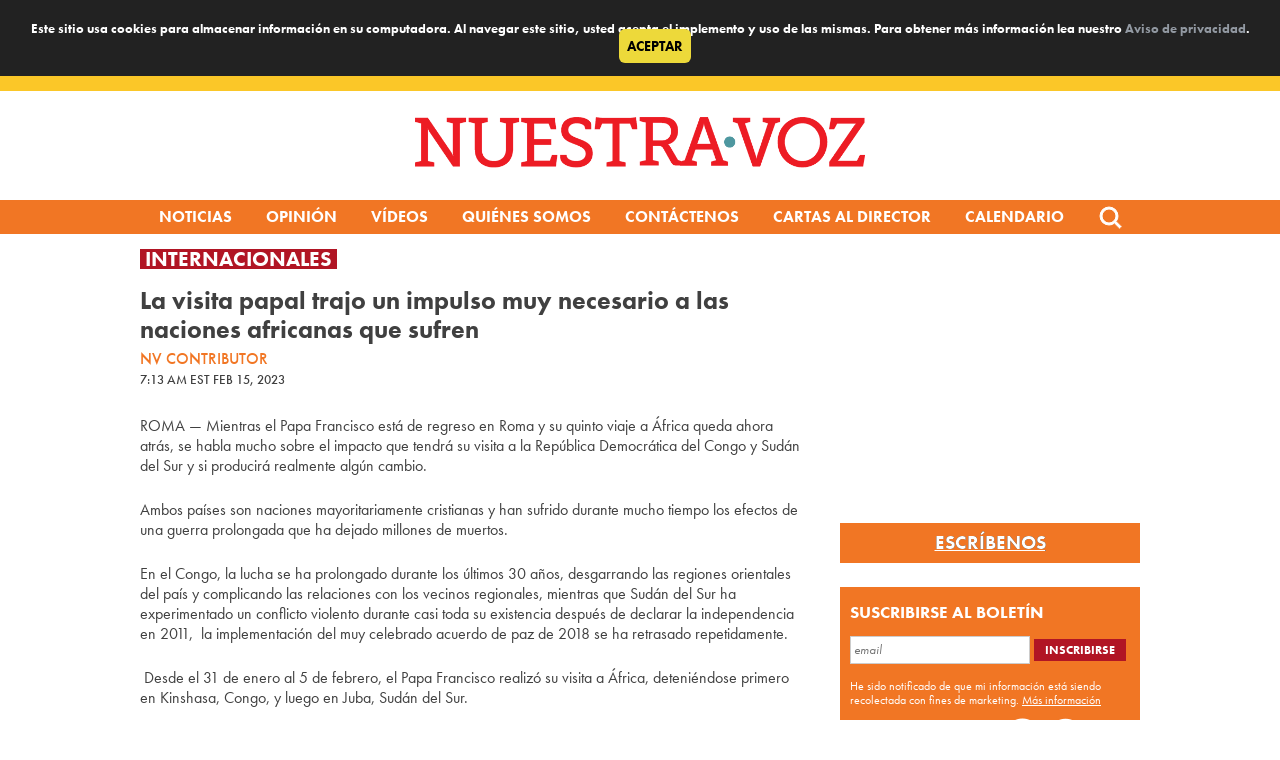

--- FILE ---
content_type: text/html; charset=utf-8
request_url: https://www.google.com/recaptcha/api2/aframe
body_size: 268
content:
<!DOCTYPE HTML><html><head><meta http-equiv="content-type" content="text/html; charset=UTF-8"></head><body><script nonce="1WYJcFtSRv2G6GV07fLnyQ">/** Anti-fraud and anti-abuse applications only. See google.com/recaptcha */ try{var clients={'sodar':'https://pagead2.googlesyndication.com/pagead/sodar?'};window.addEventListener("message",function(a){try{if(a.source===window.parent){var b=JSON.parse(a.data);var c=clients[b['id']];if(c){var d=document.createElement('img');d.src=c+b['params']+'&rc='+(localStorage.getItem("rc::a")?sessionStorage.getItem("rc::b"):"");window.document.body.appendChild(d);sessionStorage.setItem("rc::e",parseInt(sessionStorage.getItem("rc::e")||0)+1);localStorage.setItem("rc::h",'1768905220280');}}}catch(b){}});window.parent.postMessage("_grecaptcha_ready", "*");}catch(b){}</script></body></html>